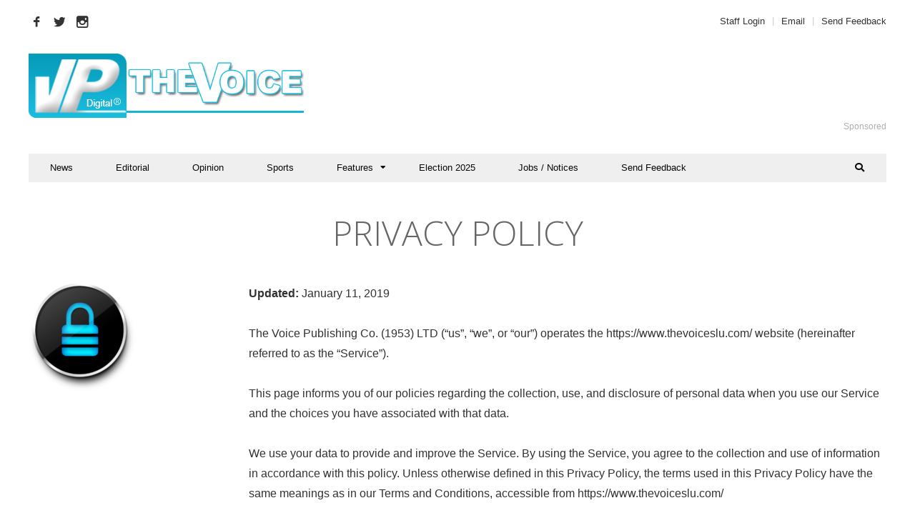

--- FILE ---
content_type: text/html; charset=utf-8
request_url: https://www.google.com/recaptcha/api2/aframe
body_size: 267
content:
<!DOCTYPE HTML><html><head><meta http-equiv="content-type" content="text/html; charset=UTF-8"></head><body><script nonce="yOZK4anoGxXd10zc6d7T7Q">/** Anti-fraud and anti-abuse applications only. See google.com/recaptcha */ try{var clients={'sodar':'https://pagead2.googlesyndication.com/pagead/sodar?'};window.addEventListener("message",function(a){try{if(a.source===window.parent){var b=JSON.parse(a.data);var c=clients[b['id']];if(c){var d=document.createElement('img');d.src=c+b['params']+'&rc='+(localStorage.getItem("rc::a")?sessionStorage.getItem("rc::b"):"");window.document.body.appendChild(d);sessionStorage.setItem("rc::e",parseInt(sessionStorage.getItem("rc::e")||0)+1);localStorage.setItem("rc::h",'1768986645513');}}}catch(b){}});window.parent.postMessage("_grecaptcha_ready", "*");}catch(b){}</script></body></html>